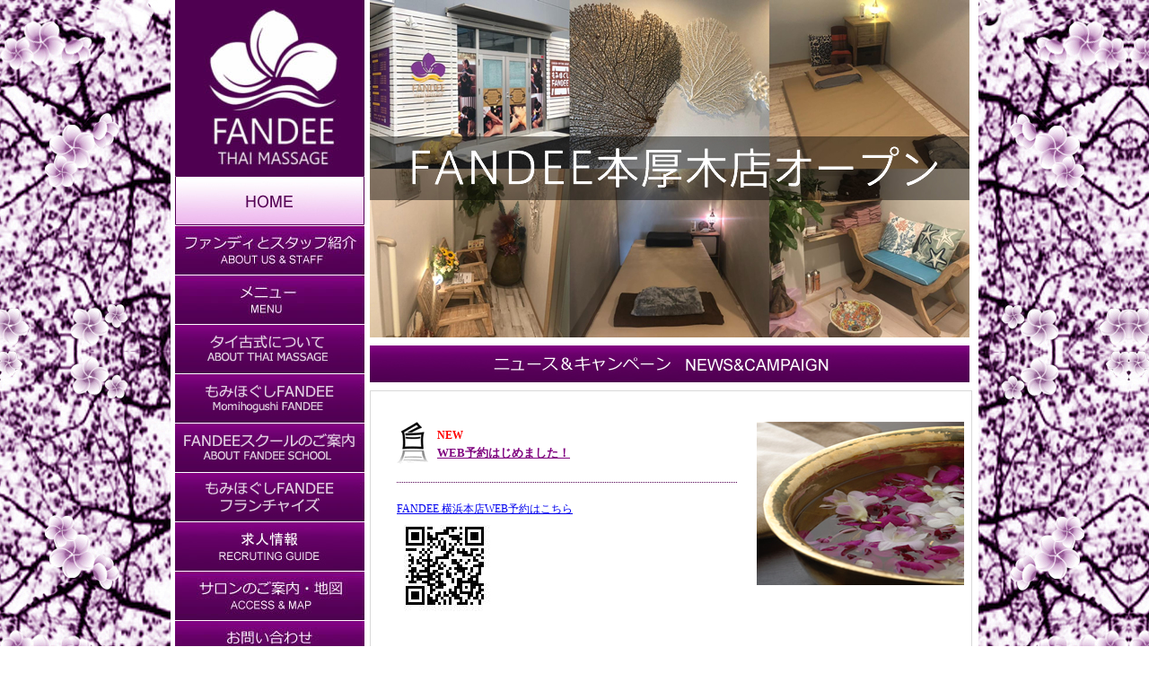

--- FILE ---
content_type: text/html
request_url: http://fandee.jp/index.html
body_size: 3020
content:
<!DOCTYPE html PUBLIC "-//W3C//DTD XHTML 1.0 Transitional//EN" "http://www.w3.org/TR/xhtml1/DTD/xhtml1-transitional.dtd">
<html xmlns="http://www.w3.org/1999/xhtml">
<head>
<meta http-equiv="Content-Type" content="text/html; charset=shift_jis"  />
<meta name="keywords" content="FANDEE,ファンディ,横浜,神奈川,泉区,東京,町田,海老名,戸塚,タイ古式マッサージ,タイ古式,オイルマッサージ,ハーブボール,リフレクソロジー,フットマッサージ,リラクゼーション,ネイル,タイスパ,スパ" />
<meta name="description" content="横浜市泉区中田に出来た隠れ家サロン・ファンディ【FANDEE】。世界で一番気持ちいいといわれるタイ古式マッサージに、フットリフレクソロジー、オイルマッサージ、ハーブボール、ネイルなどのメニューをご用意しております。本場のタイの高級スパをイメージしたサロンで、アロマの香りに包まれて、ゆっくりとお寛ぎください。" />
<title>横浜泉区 タイ古式・ファンディ＜公式HP＞-「中田駅」より徒歩2分。タイ伝統の癒しの極致タイ古式マッサージを横浜で。</title>

<link href="css/top.css" rel="stylesheet" type="text/css" />
<link rel="shortcut icon" href="favicon.ico" />
<script type="text/javascript" src="js/common.js"></script>
</head>

<body>
<div id="bg">
<div class="white_div">
<div class="left_div">
<img src="imgs/log.jpg" width="211" height="196" alt="logo" />

<img src="imgs/navi_01_on.jpg" width="211" height="55" alt="HOME" name="naiv001" border="0" id="naiv001" />
<a href="about/index.html" onmouseover="cngimg('naiv004')" onmouseout="cngimg('naiv004') "><img src="imgs/navi_04.jpg" alt="ファンディとスタッフ紹介" name="naiv004" width="211" border="0" height="55" id="naiv004" /></a>
<a href="menu/index.html" onmouseover="cngimg('naiv003')" onmouseout="cngimg('naiv003') "><img src="imgs/navi_03.jpg" alt="メニュー" name="naiv003" width="211" border="0" height="55" id="naiv003" /></a>
<a href="massage/index.html" onmouseover="cngimg('naiv002')" onmouseout="cngimg('naiv002') "><img src="imgs/navi_02.jpg" alt="タイ古式について" name="naiv002" width="211" height="55" border="0" id="naiv002" /></a>
<a href="goods/index.html" onmouseover="cngimg('naiv005')" onmouseout="cngimg('naiv005') "><img src="imgs/navi_05.jpg" alt="アジアンランプ販売" name="naiv005" width="211" border="0" height="55" id="naiv005"  /></a>
<a href="school/index.html" onmouseover="cngimg('naiv006')" onmouseout="cngimg('naiv006') "><img src="imgs/navi_06.jpg" alt="タイ古式スクール" name="naiv006" width="211" border="0" height="55" id="naiv006" /></a>
<a href="consulting/index.html" onmouseover="cngimg('navi_009')" onmouseout="cngimg('navi_009')"><img src="imgs/navi_09.jpg" alt="独立開業支援" name="navi_009" width="211" border="0" height="55" id="navi_009" /></a>
<a href="info/index.html" onmouseover="cngimg('navi_010')" onmouseout="cngimg('navi_010')"><img src="imgs/navi_010.jpg" alt="求人情報" name="navi_010" width="211" border="0" height="55" id="navi_010" /></a>
<a href="map/index.html" onmouseover="cngimg('naiv007')" onmouseout="cngimg('naiv007') "><img src="imgs/navi_07.jpg" alt="サロンのご案内・地図" name="naiv007" width="211" border="0" height="55" id="naiv007" /></a>
<a href="contact/index.php" onmouseover="cngimg('naiv008')" onmouseout="cngimg('naiv008') "><img src="imgs/navi_08.jpg" alt="お問い合わせ" name="naiv008" width="211" border="0" height="55" id="naiv008" /></a>
<a href="https://www.instagram.com/fandee.r.h.a.k/" target="_blank"><img src="./imgs/side_ig.png" alt="Instagram" border="0" class="mar_t_8" /></a>
<div class="left_box_pink">
<img src="imgs/left_img_01.jpg" width="145" height="130" alt="タイ古式 ファンディ" />
<div class="mar_t_8">タイ古式 ファンディ</div>
<ul class="list_pink">
<li>神奈川県横浜市泉区中田南<br />3-2-8ナチュラスコートA-105</li>
</ul>
<div>ご予約・お問い合わせ</div>
<ul class="list_pink">
<li>TEL 045-803-0682</li>
</ul>
</div>


</div>
<div class="right_div">
<h1>
<img src="imgs/main_pic01.jpg" alt="FANDEE本厚木店オープン" />
</h1>

<h2><img src="imgs/bg_h2.jpg" width="668" height="41" alt="ニュース&amp;キャンペーン NEWS&amp;CAMPAIGN" /></h2>




<div class="box_grey">
<div class="box_l">
<div class="box_l_l">
<img src="imgs/ico_02.gif" width="35" height="47" alt="" /></div>
<div class="box_l_r purple tit_grey"><span class="color_red">NEW</span><br />
<a href="/menu">WEB予約はじめました！</a></div>
<div class="dashed">
<p class="box_l_b purple"><a href="https://beauty.hotpepper.jp/CSP/kr/reserve/?storeId=H000475681" target="_blank">FANDEE 横浜本店WEB予約はこちら</a></p>
<p><img src="imgs/qr_yoyaku.png" width="" alt="" /></p><br />
<p class="box_l_b purple"><a href="https://beauty.hotpepper.jp/CSP/kr/reserve/?storeId=H000537240" target="_blank">FANDEE 本厚木店WEB予約はこちら</a></p>
<p><img src="imgs/qr_honnatsugi.png" width="" alt="" /></p>

</div>
</div>


<div class="box_r">
<img src="imgs/right_img_07.jpg" width="231"  alt="" /></div>
</div>

<div class="box_grey">
<div class="box_l">
<div class="box_l_l">
<img src="imgs/ico_02.gif" width="35" height="47" alt="オープニングキャンペーン開催中！" /></div>
<div class="box_l_r purple tit_grey"><span class="color_red">NEW</span><br />
<a href="menu/index.html#menu_01">1DAYブライダルエステはじめました！</a></div>
<div class="dashed">
<p class="box_l_b purple">FANDEEのブライタルエステは、綺麗になるプロセスを、心と身体の双方をケアさせて頂きます。<br />挙式に至るまでの準備による疲れや、緊張によるストレスを解消して、当日誰もが羨む笑顔で幸せを満喫しましょう。</p>
<p class="txt10 color_red">※ブライダルエステ・ブライダルコースはクレジットカードの使用はできません。</p>
<div class="cont_grey detail_link"><a href="menu/index.html">詳しくはこちら</a></div>

</div>
</div>


<div class="box_r">
<img src="imgs/right_img_18.jpg" width="231" height="159" alt="1DAYブライダルエステはじめました！" /></div>
</div>

<div class="box_grey_01">

<div class="box_l">
<div class="box_l_l">
<img src="imgs/ico_02.gif" width="35" height="47" alt="オープニングキャンペーン開催中！" /></div>
<div class="box_l_r purple tit_grey"><a href="pdf/international_graph.pdf" target="_blank">国際グラフ12月号にFANDEEと藤田るみ子<br />
のインタビュー記事が掲載されました。</a></div>
<div class="dashed">
<p class="box_l_b purple">国際グラフ2009年12月号に元プロレスラーで国会議員の大仁田厚さんと藤田の対談記事が掲載されました。<br />
詳しくは右の国際グラフの画像をクリックしてください。</p>
</div>
</div>

<div class="box_r text-center">
<a href="pdf/international_graph.pdf" target="_blank"><img src="imgs/right_img_16.jpg" alt="国際グラフ12月号にFANDEEと松谷るみ子のインタビュー記事が掲載されました。" width="130" height="182" border="0" /></a></div>

<div class="clear"></div>
<div class="mar_t_20">
<div class="box_l">
<div class="box_l_l">
<img src="imgs/ico_02.gif" width="35" height="47" alt="オープニングキャンペーン開催中！" /></div>
<div class="box_l_r purple tit_grey"><a href="pdf/company_tank.pdf" target="_blank">経営者の元気を伝える情報誌COMPANY TANKに<br />
  FANDEEと藤田が掲載されました。</a></div>
<div class="dashed">
<p class="box_l_b purple">経営者の元気を伝える情報誌COMPANY TANK 2009年10月号にタレント川村ひかるさんと藤田の対談記事が掲載されました。<br />詳しくは右のCOMPANY TANK表紙の画像をクリックしてください。</p>
</div>
</div>


<div class="box_r text-center">
<a href="pdf/company_tank.pdf" target="_blank"><img src="imgs/right_img_15.jpg" alt="経営者の元気を伝える情報誌COMPANY TANKに
FANDEEと松谷が掲載されました。" width="130" height="182" border="0" /></a></div>

<div class="clearfix"></div>
</div>
<div class="clearfix"></div>
</div>



<div class="clear"></div>



</div>

<div class="clear"></div>
</div>


<div class="footer">
<div class="footer_top">
	<ul class="footer_li">
		<li><a href="info/index.html">求人情報</a></li>    
		<li>|&nbsp;&nbsp;<a href="example/index.html">免責事項</a></li>
		<li>|&nbsp;&nbsp;<a href="site/index.html">サイトマップ</a></li>
	</ul>
</div>
<p class="footer_tad">タイ古式 ファンディ 神奈川県横浜市泉区中田南3-2-8 ナチュラスコートA-105 TEL 045-803-0682<br />
Copyright &copy; 2009 FANDEE RUMIKO MATSUYA All Rights Reserved <img src="imgs/airis_logo_index.gif" alt="airis" width="15" height="12" border="0" /><a href="http://jp.airis-group.com.cn" target="_blank">WEB制作&amp;コーディング　AIRIS</a></p>

<div class="clear"></div>
</div>



</div>

<script type="text/javascript">
var gaJsHost = (("https:" == document.location.protocol) ? "https://ssl." : "http://www.");
document.write(unescape("%3Cscript src='" + gaJsHost + "google-analytics.com/ga.js' type='text/javascript'%3E%3C/script%3E"));
</script>
<script type="text/javascript">
try {
var pageTracker = _gat._getTracker("UA-7966713-1");
pageTracker._trackPageview();
} catch(err) {}</script>
</body>
</html>

--- FILE ---
content_type: text/css
request_url: http://fandee.jp/css/top.css
body_size: 1817
content:

/* CSS Document */
body {
	margin:0;
	padding:0;
	background:url(../imgs/bg_t.jpg) repeat;
	font-family: "?E?,Meiryo";
}



* {
	margin:0;
	padding:0;
	font-size:12px;
}

img {
	vertical-align: top;
	margin: 0px;
	padding: 0px;
}

#bg {
	width:100%;
	margin:0 auto;
	height:auto;
}

#top_img_div {
	width: 751px;
	height: 100%;
	background-color:#FFFFFF;
	margin: 0 auto;
	padding: 150px 0px 300px 149px;
}

.white_div {
	height:auto;
	background-color:#FFFFFF;
	width:900px;
	margin:0px auto;
	padding-bottom:8px;
	}
	
.left_div {
	height:auto;
	margin-left:5px;
	float:left;
	display:inline;
	width: 211px;
}

.left_box_pink {
	border:1px solid #f99ef9;
	background:url(../imgs/bg_l_01.jpg) repeat-x;
	height:264px;
	margin-top:2px;
	width:209px;
	text-align: center;
	padding-top:10px;
	color:#7f027f;
	font-weight:bold;
	line-height:20px;
}

.left_box_purple {
	border:1px solid #cdcccc;
	background:url(../imgs/bg_l_02.jpg) repeat-x;
	height:272px;
	margin-top:2px;
	width:209px;
	padding-top:18px;
	color:#b78212;
	line-height:17px;
}
.text-center {
	text-align: center;
}
.p_text {
	width: 180px;
	margin-left: 16px;
	margin-top: 18px;
	margin-bottom: 20px;
}
	

.left_box_pink_l {
	float:left;
	margin-left:25px;
	clear:both;
	margin-top:13px;
	line-height:20px;
}

.left_box_pink p {
	margin-top:20px;
	letter-spacing:3px;	
}

.list_pink {
	list-style:none;
	margin: 3px 0 5px 5px;
	text-align: left;
	line-height:23px;

}

.list_pink li {
	background: url(../imgs/ico_01.gif) no-repeat 0px 2px;
	padding-left:20px;
}


.list_pink02 {
	list-style:none;
	margin:48px 0 10px 18px;
	text-align: left;
	line-height:21px;
	width:220px;

}

.list_pink02 li {
	background:url(../imgs/ico_03.jpg) no-repeat 0 2px;
	width:183px;
	padding-left:20px;
}


.list_pink03 {
	list-style:none;
	margin: 30px 0 10px 18px;
	text-align: left;
	line-height:21px;
	width:220px;

}

.list_pink03 li {
	background:url(../imgs/ico_03.jpg) no-repeat 0 2px;
	width:200px;
	padding-left:20px;
}


.right_div {
	height:auto;
	width:678px;	
	float:right;
	display:inline;
}

.clear {
	clear: both;
}
h1 {
	margin: 0px;
}

h2 {
	padding: 9px 0px 9px 0px;
}


.white {
	color:#FFFFFF;
}

.purple {
	color:#7f027f;
}

.box_grey {
	border:1px solid #d9d9d9;
	background:url(../imgs/bg_box_grey.jpg) repeat-x;
	background-position:left bottom;
	width:651px;
	padding:9px;
	float: left;
	margin-bottom:10px;
}

.box_grey_01 {
	border:1px solid #d9d9d9;
	background:url(../imgs/bg_box_grey.jpg) bottom repeat-x;
	width:651px;
	padding:9px;
	height:441px;
	float: left;
	margin-bottom:10px;
}

.box_grey_02 {
	border:1px solid #d9d9d9;
	background:url(../imgs/bg_box_grey.jpg) bottom repeat-x;
	width:651px;
	padding:9px;
	height:330px;
	float: left;
	margin-bottom:10px;
}

.box_grey_03 {
	border:1px solid #d9d9d9;
	background:url(../imgs/bg_box_grey.jpg) bottom repeat-x;
	width:651px;
	padding:9px;
	height:360px;
	float: left;
	margin-bottom:10px;
}

.box_grey_04 {
	border:1px solid #d9d9d9;
	background:url(../imgs/bg_box_grey.jpg) bottom repeat-x;
	width:651px;
	padding:9px;
	height:520px;
	float: left;
	margin-bottom:10px;
}

.cont_grey a:link {
	color:#7f027f;
	text-decoration: underline;
}
.cont_grey a:visited {
	color:#7f027f;
	text-decoration: underline;
}
.cont_grey a:hover {
	color: #FF0000;
	text-decoration: underline;
}


.box_grey_01 a:link {
	color:#7f027f;
	text-decoration: underline;
}
.box_grey_01 a:visited {
	color:#7f027f;
	text-decoration: underline;
}
.box_grey_01 a:hover {
	color: #FF0000;
	text-decoration: underline;
}


.box_grey .tit_grey a:link {
	color:#7f027f;
	text-decoration: underline;
	font-size: 13px;
}
.box_grey .tit_grey a:visited {
	color:#7f027f;
	text-decoration: underline;
	font-size: 13px;
}
.box_grey .tit_grey a:hover {
	color: #FF0000;
	text-decoration: underline;
	font-size: 13px;
}

.box_all {
	float:left;
	width:625px;
	padding:25px 0px 0 20px;
	clear:both;
	height:auto;
}

.dashed_all_l {
	width: 400px;
	float: left;
	margin-top: 20px;
}
	
.box_all_01 ul {
	margin-top: 8px;
}

.box_all_01 ul li {
	list-style: none;
	width: 200px;
	float:left;
	margin: 2px 0px 2px 0px; 
}

.box_all_02 ul {
	margin-top: 8px;
}

.box_all_02 ul li {
	list-style: none;
	width: 205px;
	float:left;
	margin: 2px 0px 2px 0px; 
}

.dashed_all_r {
	width: 205px;
	float: right;
	padding-left:15px;
	background:url(../imgs/dashed_02.gif) repeat-y top left;
	margin-top: 20px;
	padding-bottom: 5px;
}

.box_l {
	float:left;
	width:380px;
	padding:25px 20px 0 20px;
	clear:both;
	height:auto;
}

.box_r {
	float:right;
	width:230px;
	margin-top:25px;
	height:auto;
	display:inline;
}

.box_l_l {
	float:left;

}

.box_l_r {
	float:left;
	margin-left:10px;
	margin-top:5px;
	font-weight:bold;
	line-height:20px;
	font-size:13px;

}

.dashed {
	background:url(../imgs/dashed_01.gif) repeat-x top left;
	width:380px;
	margin-top:20px;
	float: left;
}


.dashed_all {
	background:url(../imgs/dashed_01.gif) repeat-x top left;
	width:625px;
	margin-top:20px;
	float: left;
}

.box_all_b {
	clear:both;
	line-height:20px;
	width:280px;
}

.font_bold {

	font-weight:bold;
}

.box_l_b {

	margin-top:20px;
	clear:both;
	line-height:20px;
	width:380px;
}

.box_right {
	clear: both;
	width:310px;
	height:416px;
	background:url(../imgs/bg_r_01.gif) no-repeat;
	padding-top:10px;
	float: left;
}

.box_right p {
	margin-left:5px;
}


.box_right_r {
	border:1px solid #fad3fb;
	background: url(../imgs/bg_r_02.jpg) repeat-x;
	height:302px;
	margin-top:7px;
	width:269px;
	margin-left:20px;
	padding-top:27px;
	color:#820182;
	line-height:20px;
}

.right_r_top {
	width: 650px;
	margin-left: 10px;
	margin-bottom: 10px;
}
.right_r_p {
	width:269px;
	margin: 7px 10px 0px 20px;
	color:#820182;
	line-height:20px;
}


.right_r_box {
	width: 642px;
	border-left: 2px solid #B68310;
	border-right: 2px solid #B68310;
	color:#820182;
	line-height:20px;
	margin-left: 1px;
	padding: 0px 0px 5px 3px;
}



.line_b_h {
	height: 12px;
	overflow: hidden;
}

.right_l_img {
	width: 300px;
	float: left;
}

.right_r_img {
	width: 275px;
	margin-right: 16px;
	float: right;
}


.box_right_r_02{
	border:1px solid #fad3fb;
	background: url(../imgs/bg_r_02.jpg) repeat-x;
	height:302px;
	margin-top:7px;
	width:269px;
	margin-left:20px;
	padding-top:20px;
	color:#820182;
	line-height:20px;
}


.box_right_r p {
	text-align:center;
}

.box_right_l {
	border:1px solid #fad3fb;
	background: url(../imgs/bg_r_02.jpg) repeat-x;
	height:309px;
	margin-top:7px;
	width:269px;
	margin-left:20px;
	padding-top:20px;
	color:#820182;
	line-height:20px;
}


.box_right_l_02 {
	border:1px solid #fad3fb;
	background: url(../imgs/bg_r_02.jpg) repeat-x;
	height:302px;
	margin-top:7px;
	width:269px;
	margin-left:20px;
	padding-top:27px;
	color:#820182;
	line-height:20px;
}

.box_right_l p {
	margin-top:8px;
	text-align: left;
	line-height:18px;
	width:230px;
	clear: both;
	padding-left:15px;
}

.box_left {
	width:310px;
	height:416px;
	background:url(../imgs/bg_r_01.gif) no-repeat;
	padding-top:10px;
	float: left;
	margin-left: 30px;
	display: inline;
}

.box_left p {
	margin-left:5px;
}

.box_left_div {
	margin-left:5px;
	width:258px;
	color:#313131;
	line-height:18px;
}

.box_left_div_l {
	float:left;
	width:138px;
}

.box_left_div_r {
	float:left;
	width:105px;
	padding-left: 15px;
}

.div_right {
	margin-left:10px;
	clear:both;
}
	

.footer {
	background: url(../imgs/footer_bg.jpg) repeat-x;
	width:886px;
	margin:0px auto;
	padding:7px;
	margin-top: 7px;
	color:#FFFFFF;

}

.footer p {
	float:right;
	font-weight:bold;
	padding-top:5px;
	line-height:20px;
	text-align:right;
	font-size:13px;
	padding-right:5px;
	letter-spacing:1px;
	padding-bottom: 3px;
}


.footer_top{
	width: 867px;
	height: 17px;
	background-color: #9B359B;
	padding: 8px 0px 5px 20px;
	color: #FFFFFF;
}
.footer_li li {
	display:inline;
	color: #FFFFFF;
	list-style: none;
	padding-left: 6px;
}

.footer_li li a {
	color: #FFFFFF;
	text-decoration: none;
}
.footer_tad a:link {
	text-decoration: none;
	color: #EEBCEF;
}
.footer_tad a:visited {
	text-decoration: none;
	color: #EEBCEF;
}
.footer_tad a:hover{
	color: #9B359B;
}
.mar_t_8 {
	margin-top: 8px;
}
.mar_t_10 {
	margin-top: 10px;
}
.mar_t_18 {
	margin-top: 18px;
}
.mar_t_20 {
	margin-top: 20px;
}

.txt10 {
	font-size: 10px;
}

.clearfix {
	clear: both;
	overflow: hidden;
	height: 1px;
}

.color_red {
	color: #FF0000;
}
.detail_link {
	margin-top: 5px;
	text-align: right;
}

.b_pink{
	border:1px solid #7f027f;
	padding:0 5px;
}

.spa{
	color:#090;
	padding:10px;
}

--- FILE ---
content_type: application/javascript
request_url: http://fandee.jp/js/common.js
body_size: 296
content:

//MouseoverScript------------------


function cngimg(n){
	var imgsrc = document.images[n].src;
	if(imgsrc.indexOf("_on") < 0){
		document.images[n].src=imgsrc.substring(0,imgsrc.length-4) +"_on.jpg";
	}
	else{
		document.images[n].src=imgsrc.substring(0,imgsrc.length-7) +".jpg";
	}
}


//ImageLoadScript------------------

function preload() {
var img01 = new Image();
var img02 = new Image();
var img03 = new Image();
var img04 = new Image();
var img05 = new Image();
var img06 = new Image();
var img07 = new Image();
var img08 = new Image();
img01.src="../imgs/navi_01_on.jpg";
img02.src="../imgs/navi_02_on.jpg";
img03.src="../imgs/navi_03_on.jpg";
img04.src="../imgs/navi_04_on.jpg";
img05.src="../imgs/navi_05_on.jpg";
img06.src="../imgs/navi_06_on.jpg";
img07.src="../imgs/navi_07_on.jpg";
img08.src="../imgs/navi_08_on.jpg";
}

